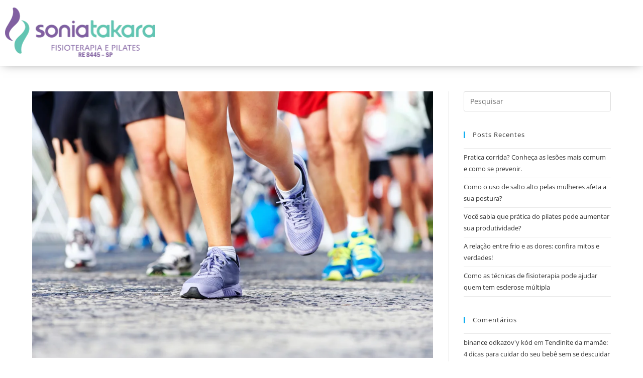

--- FILE ---
content_type: text/css; charset=UTF-8
request_url: https://soniatakara.com.br/wp-content/uploads/elementor/css/post-11.css?ver=1769853982
body_size: 260
content:
.elementor-11 .elementor-element.elementor-element-c76cf9d > .elementor-container > .elementor-column > .elementor-widget-wrap{align-content:flex-start;align-items:flex-start;}.elementor-11 .elementor-element.elementor-element-c76cf9d:not(.elementor-motion-effects-element-type-background), .elementor-11 .elementor-element.elementor-element-c76cf9d > .elementor-motion-effects-container > .elementor-motion-effects-layer{background-color:rgba(255,255,255,0.96);}.elementor-11 .elementor-element.elementor-element-c76cf9d{border-style:solid;border-width:0px 0px 1px 0px;border-color:#b2b2b2;box-shadow:0px 0px 20px -6px rgba(0,0,0,0.5);transition:background 0.3s, border 0.3s, border-radius 0.3s, box-shadow 0.3s;padding:5px 0px 5px 0px;}.elementor-11 .elementor-element.elementor-element-c76cf9d, .elementor-11 .elementor-element.elementor-element-c76cf9d > .elementor-background-overlay{border-radius:0px 0px 0px 0px;}.elementor-11 .elementor-element.elementor-element-c76cf9d > .elementor-background-overlay{transition:background 0.3s, border-radius 0.3s, opacity 0.3s;}.elementor-11 .elementor-element.elementor-element-0e58684{text-align:start;}.elementor-11 .elementor-element.elementor-element-0e58684 img{max-width:93%;}.elementor-bc-flex-widget .elementor-11 .elementor-element.elementor-element-e9e7397.elementor-column .elementor-widget-wrap{align-items:center;}.elementor-11 .elementor-element.elementor-element-e9e7397.elementor-column.elementor-element[data-element_type="column"] > .elementor-widget-wrap.elementor-element-populated{align-content:center;align-items:center;}@media(max-width:767px){.elementor-11 .elementor-element.elementor-element-965d1b4{width:65%;}.elementor-11 .elementor-element.elementor-element-0e58684{text-align:center;}.elementor-11 .elementor-element.elementor-element-e9e7397{width:30%;}}@media(min-width:768px){.elementor-11 .elementor-element.elementor-element-965d1b4{width:30%;}.elementor-11 .elementor-element.elementor-element-e9e7397{width:70%;}}

--- FILE ---
content_type: text/css; charset=UTF-8
request_url: https://soniatakara.com.br/wp-content/uploads/elementor/css/post-13.css?ver=1769853982
body_size: 701
content:
.elementor-13 .elementor-element.elementor-element-6599e5c5 > .elementor-container > .elementor-column > .elementor-widget-wrap{align-content:center;align-items:center;}.elementor-13 .elementor-element.elementor-element-6599e5c5:not(.elementor-motion-effects-element-type-background), .elementor-13 .elementor-element.elementor-element-6599e5c5 > .elementor-motion-effects-container > .elementor-motion-effects-layer{background-color:#2b2b2b;}.elementor-13 .elementor-element.elementor-element-6599e5c5 > .elementor-container{max-width:900px;}.elementor-13 .elementor-element.elementor-element-6599e5c5{transition:background 0.3s, border 0.3s, border-radius 0.3s, box-shadow 0.3s;padding:60px 0px 60px 0px;}.elementor-13 .elementor-element.elementor-element-6599e5c5 > .elementor-background-overlay{transition:background 0.3s, border-radius 0.3s, opacity 0.3s;}.elementor-13 .elementor-element.elementor-element-51d5d81d > .elementor-widget-wrap > .elementor-widget:not(.elementor-widget__width-auto):not(.elementor-widget__width-initial):not(:last-child):not(.elementor-absolute){margin-block-end:20px;}.elementor-13 .elementor-element.elementor-element-51d5d81d > .elementor-element-populated{margin:0px 0px 0px 0px;--e-column-margin-right:0px;--e-column-margin-left:0px;padding:0px 0px 0px 0px;}.elementor-13 .elementor-element.elementor-element-a13b184{text-align:center;}.elementor-13 .elementor-element.elementor-element-a13b184 .elementor-heading-title{font-family:"Trebuchet MS", Sans-serif;font-size:35px;line-height:1.5em;letter-spacing:1px;color:#ffffff;}.elementor-13 .elementor-element.elementor-element-faf6a17 .elementor-icon-list-items:not(.elementor-inline-items) .elementor-icon-list-item:not(:last-child){padding-block-end:calc(10px/2);}.elementor-13 .elementor-element.elementor-element-faf6a17 .elementor-icon-list-items:not(.elementor-inline-items) .elementor-icon-list-item:not(:first-child){margin-block-start:calc(10px/2);}.elementor-13 .elementor-element.elementor-element-faf6a17 .elementor-icon-list-items.elementor-inline-items .elementor-icon-list-item{margin-inline:calc(10px/2);}.elementor-13 .elementor-element.elementor-element-faf6a17 .elementor-icon-list-items.elementor-inline-items{margin-inline:calc(-10px/2);}.elementor-13 .elementor-element.elementor-element-faf6a17 .elementor-icon-list-items.elementor-inline-items .elementor-icon-list-item:after{inset-inline-end:calc(-10px/2);}.elementor-13 .elementor-element.elementor-element-faf6a17 .elementor-icon-list-item:not(:last-child):after{content:"";width:50%;border-color:#555555;}.elementor-13 .elementor-element.elementor-element-faf6a17 .elementor-icon-list-items:not(.elementor-inline-items) .elementor-icon-list-item:not(:last-child):after{border-block-start-style:solid;border-block-start-width:2px;}.elementor-13 .elementor-element.elementor-element-faf6a17 .elementor-icon-list-items.elementor-inline-items .elementor-icon-list-item:not(:last-child):after{border-inline-start-style:solid;}.elementor-13 .elementor-element.elementor-element-faf6a17 .elementor-inline-items .elementor-icon-list-item:not(:last-child):after{border-inline-start-width:2px;}.elementor-13 .elementor-element.elementor-element-faf6a17 .elementor-icon-list-icon i{color:rgba(255,255,255,0);transition:color 0.3s;}.elementor-13 .elementor-element.elementor-element-faf6a17 .elementor-icon-list-icon svg{fill:rgba(255,255,255,0);transition:fill 0.3s;}.elementor-13 .elementor-element.elementor-element-faf6a17{--e-icon-list-icon-size:14px;--icon-vertical-offset:0px;}.elementor-13 .elementor-element.elementor-element-faf6a17 .elementor-icon-list-item > .elementor-icon-list-text, .elementor-13 .elementor-element.elementor-element-faf6a17 .elementor-icon-list-item > a{font-family:"Trebuchet MS", Sans-serif;font-size:16px;line-height:1.5em;letter-spacing:1px;}.elementor-13 .elementor-element.elementor-element-faf6a17 .elementor-icon-list-text{color:#ffffff;transition:color 0.3s;}.elementor-13 .elementor-element.elementor-element-faf6a17 .elementor-icon-list-item:hover .elementor-icon-list-text{color:#cccccc;}.elementor-13 .elementor-element.elementor-element-9dc7376{--grid-template-columns:repeat(0, auto);--icon-size:22px;--grid-column-gap:19px;--grid-row-gap:0px;}.elementor-13 .elementor-element.elementor-element-9dc7376 .elementor-widget-container{text-align:center;}.elementor-13 .elementor-element.elementor-element-9dc7376 > .elementor-widget-container{margin:0px 0px 0px 0px;}.elementor-13 .elementor-element.elementor-element-9dc7376 .elementor-social-icon{background-color:#54595f;}.elementor-13 .elementor-element.elementor-element-6ae1a03 > .elementor-widget-container{padding:10px 0px 0px 0px;}.elementor-13 .elementor-element.elementor-element-6ae1a03{text-align:center;}.elementor-13 .elementor-element.elementor-element-6ae1a03 .elementor-heading-title{font-family:"Open Sans", Sans-serif;font-size:16px;font-weight:400;line-height:1.5em;letter-spacing:1px;color:rgba(255,255,255,0.66);}@media(max-width:1024px){.elementor-13 .elementor-element.elementor-element-6599e5c5{padding:30px 25px 30px 25px;}}@media(max-width:767px){.elementor-13 .elementor-element.elementor-element-6599e5c5{padding:30px 20px 30px 20px;}.elementor-13 .elementor-element.elementor-element-faf6a17 .elementor-icon-list-items:not(.elementor-inline-items) .elementor-icon-list-item:not(:last-child){padding-block-end:calc(20px/2);}.elementor-13 .elementor-element.elementor-element-faf6a17 .elementor-icon-list-items:not(.elementor-inline-items) .elementor-icon-list-item:not(:first-child){margin-block-start:calc(20px/2);}.elementor-13 .elementor-element.elementor-element-faf6a17 .elementor-icon-list-items.elementor-inline-items .elementor-icon-list-item{margin-inline:calc(20px/2);}.elementor-13 .elementor-element.elementor-element-faf6a17 .elementor-icon-list-items.elementor-inline-items{margin-inline:calc(-20px/2);}.elementor-13 .elementor-element.elementor-element-faf6a17 .elementor-icon-list-items.elementor-inline-items .elementor-icon-list-item:after{inset-inline-end:calc(-20px/2);}}